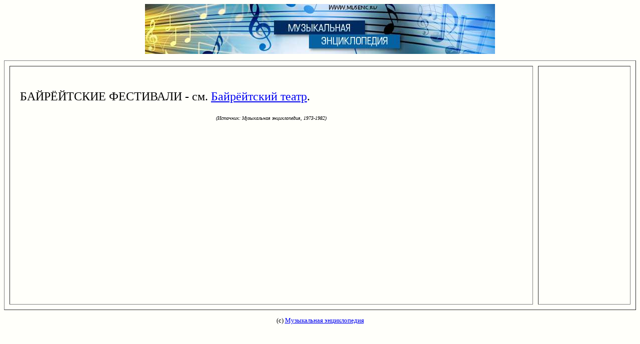

--- FILE ---
content_type: text/html; charset=windows-1251
request_url: https://www.musenc.ru/html/b/bayreytskie-festivali.html
body_size: 682
content:
<html><head><title>БАЙРЁЙТСКИЕ ФЕСТИВАЛИ в энциклопедии музыки</title>
<meta http-equiv="Content-Type" content="text/html; charset=windows-1251">
<meta http-equiv="Cache-Control" content="no-cache">
<meta name="KeyWords" content="байрёйтские фестивали,музыка,энциклопедия"></head>
<body bgcolor="#FFFFFA"> <font size="2" face="verdana"><center>
</center><p>
<center>
<a href="http://www.musenc.ru"><img src="http://www.musenc.ru/musenc.jpg"></a><p>
</center>

<table width="100%" border=1 height="500" cellspacing="10" cellpadding="20"> <tr><td align=justify width=85%  valign="top"> <font face="georgia" size=5><br>
БАЙРЁЙТСКИЕ ФЕСТИВАЛИ - см. <a href="../b/bayreytskiy-teatr.html" title="Байрёйтский театр">Байрёйтский театр</a>.<p><font size=1><center><i> (Источник: Музыкальная энциклопедия, 1973-1982)</i></center></font>
</font></td><td  valign="top"></td></table><center><font size=1>

</font></center><script type="text/javascript">
<!--
var _acic={dataProvider:10};(function(){var e=document.createElement("script");e.type="text/javascript";e.async=true;e.src="https://www.acint.net/aci.js";var t=document.getElementsByTagName("script")[0];t.parentNode.insertBefore(e,t)})()
//-->
</script>
<p><center>

<p><font size="2">(с) <a href="/">Музыкальная энциклопедия</a></font>

</center>

</body></html>